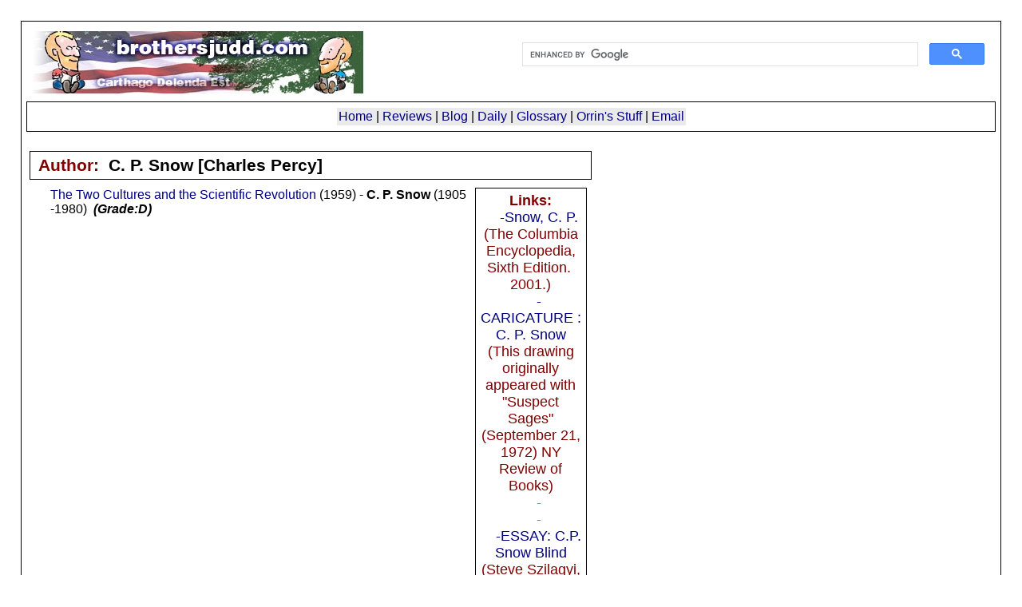

--- FILE ---
content_type: text/html;charset=UTF-8
request_url: http://brothersjudd.com/index.cfm/fuseaction/reviews.authlist/author_id/842
body_size: 4474
content:

<!--  fbx_sesConverter.cfm  -->
<base href="https://brothersjudd.com/"><!DOCTYPE HTML PUBLIC "-//W3C//DTD HTML 4.0 Transitional//EN">
<html><head>
	<title>Books by C. P. Snow reviewed - BrothersJudd.com</title>
	<meta name="viewport" content="width=device-width, initial-scale=1">
	<meta name="classification" content="Education">
   <meta name="description" content="BrothersJudd.com reviews books by C. P. Snow (e.g.,The Two Cultures and the Scientific Revolution - Grade:D)">
   <meta name="keywords" content="Snow, The Two Cultures and the Scientific Revolution, reviews, Brothers Judd, Orrin Judd, book reviews, conservative, authors, writers, criticism, literature">
   <meta name="author" content="The Brothers Judd">
   <meta name="reply-to" content="orrin@brothersjudd.com">
   <meta name="bulletin-text" content="The Judd Brothers Guarantee of Quality: One or both of us have read every book recommended here & we are sure that the average reader will enjoy each and every one of them.  This site contains book reviews and lists of books and authors recommended by the">
   <meta http-equiv="resource-type" content="document">
   <meta http-equiv="revisit-after" content="3 days">
   <meta http-equiv="robots" content="ALL">
   <meta http-equiv="distribution" content="Global">
   <meta http-equiv="rating" content="Safe For Kids">
   <meta http-equiv="copyright" content="Stephen and Orrin Judd">
   <meta http-equiv="language" content="en-us">

	<LINK rel="stylesheet" href="css/fbof.css">
	<LINK rel="stylesheet" href="css/nsreview.css">
	<link rel="alternate" type="application/rss+xml" title="RSS" href="http://feeds2.feedburner.com/BrothersJuddBookReviews" />
	

	
</head>

<body>
<div id="content">

	<div id="title">
	
		<div style="width: 50%;float:right;">
<script>
  (function() {
    var cx = '015594663024952274406:nmoko0mbbg8';
    var gcse = document.createElement('script');
    gcse.type = 'text/javascript';
    gcse.async = true;
    gcse.src = (document.location.protocol == 'https:' ? 'https:' : 'http:') +
        '//www.google.com/cse/cse.js?cx=' + cx;
    var s = document.getElementsByTagName('script')[0];
    s.parentNode.insertBefore(gcse, s);
  })();
</script>
<gcse:search></gcse:search>
</div>
<!-- Google CSE Search Box Ends -->
		<a href="http://www.brothersjudd.com"><img src="graphics/juddlogo.jpg" border="0" alt="BrothersJudd.com"></a></td>
	<br />
<h1><table border="0" cellspacing="2" cellpadding="2" align="center">
<tr>
    <td bgcolor="#EAEAEA">
	
	<a href="/">Home</a> |
	<a href="index.cfm/fuseaction/reviews.home">Reviews</a> |
	<a href="https://brothersjuddblog.com/">Blog</a> |
	<a href="index.cfm/fuseaction/daily.now">Daily</a> |
	<a href="index.cfm/fuseaction/static.home/page/glossary">Glossary</a> |
	<a href="index.cfm/fuseaction/static.home/page/orrinstuff">Orrin's Stuff</a> |
	<a href="mailto:orrin@brothersjudd.com">Email</a>
	
	</td>
</tr>
</table>
</h1>

	</div>

<table cellpadding="2" cellspacing="2" border="0">
	<tr>
		<td valign="top">
			 
<div itemscope itemtype="http://schema.org/Person">
	<div id="title">
	<h1>Author:&nbsp;&nbsp;<font color="#000000"><span itemprop="name">C. P. Snow</span> [Charles Percy]</font></h1>
	</div>
	
	<div id="menu"> 
		<div id="menuheader" class="menus">
			<strong>Links:</strong><br>&nbsp;&nbsp;&nbsp; <a href="http://www.bartleby.com/65/sn/Snow-CP.html">-Snow,
C. P.</a> (The Columbia Encyclopedia, Sixth Edition.&nbsp; 2001.)
<br>&nbsp;&nbsp;&nbsp; <a href="http://www.nybooks.com/gallery/212">-CARICATURE
: C. P. Snow</a> (This drawing originally appeared with "Suspect Sages"
(September 21, 1972) NY Review of Books)
<br>&nbsp;&nbsp;&nbsp; <a href="">-

<br>&nbsp;&nbsp;&nbsp; <a href="">-

<br>&nbsp;&nbsp;&nbsp; <a href="https://3quarksdaily.com/3quarksdaily/2025/09/c-p-snow-blind.html">-ESSAY: C.P. Snow Blind</a> (Steve Szilagyi, 9/234/25, 3Quarks)

<br>&nbsp;&nbsp;&nbsp; <a href="https://www.thearticle.com/science-business-and-the-humanities-cp-snows-two-cultures-sixty-years-on">-ESSAY: Science, business and the humanities: CP Snow’s ‘Two Cultures’ sixty years on  </a> (AC Grayling, October 2021, The Article)
<br>&nbsp;&nbsp;&nbsp; <a href=http://www.nysun.com/article/23534?access=989248>-ESSAY:  C.P. Snow: Bridging the Two-Cultures Divide</a> (DAVID P. BARASH, 11/25/05, The Chronicle Review)
<br>&nbsp;&nbsp;&nbsp; <a href="http://www.newcriterion.com/archive/12/feb94/cultures.htm">-ESSAY
: "The Two Cultures" Today</a> (Roger Kimball, The New Criterion, February
1994)
<br>&nbsp;&nbsp;&nbsp; <a href="http://education.guardian.co.uk/higher/news/story/0,9830,643644,00.html">-ESSAY
: Two cultures still : It is 40 years since CP Snow raged against the marginalisation
of science</a> (Martin Kettle, February 2, 2002, The Guardian)
<br>&nbsp;&nbsp;&nbsp; <a href="http://education.guardian.co.uk/higher/comment/story/0,9828,658982,00.html">-ESSAY
: Agreeing to disagree</a> : Communication will help bridge the gap between
science and humanities, and lead to a greater understanding of both (Dr
Ian Gibson, February 28, 2002, The Guardian)
<br>&nbsp;&nbsp;&nbsp; <a href="http://serendip.brynmawr.edu/sci_cult/TwoCultures.html">-ESSAY
: Two Cultures or One?</a> (Serendip )
<br>&nbsp;&nbsp;&nbsp; <a href="http://www.smithsonianmag.si.edu/smithsonian/issues97/oct97/phenom_oct97.html">-ESSAY
: Two Cultures: Never The Twain Shall Meet?</a> : Scientists wonder why
today the word "Intellectual" is used to describe only those in arts and
letters (John P. Wiley, Jr. , October 1997, Smithsonian Magazine)
<br>&nbsp;&nbsp;&nbsp; <a href="http://www.edge.org/3rd_culture/">-ESSAY
: The Third Culture</a> : The third culture consists of those scientists
and other thinkers in the empirical world who, through their work and expository
writing, are taking the place of the traditional intellectual in rendering
visible the deeper meanings of our lives, redefining who and what we are.&nbsp;
(John Brockman, Edge)
<br>&nbsp;&nbsp;&nbsp; <a href="http://www.stange.simplenet.com/publications/intertwining2cults.html">-ESSAY
: INTERTWINING THE TWO CULTURES IN THE YEAR TWO THOUSAND</a> (Ken Stange,
June 1998)
<br>&nbsp;&nbsp;&nbsp; <a href="http://www.nap.edu/issues/14.3/edjrnl.htm">-ESSAY
:&nbsp; The Two Cultures Revisited</a> : Let's try again to close the gap
between the sciences and the humanities. (KEVIN FINNERAN, Spring 1998,
Issues in Science &amp; Technology)
<br>&nbsp;&nbsp;&nbsp; <a href="http://www.rice.edu/projects/reno/rn/1995/09-21-1995/09-21-1995_Griffiths_Looks_at_+Two_Cultures+_Today.html">-ESSAY
: Griffiths Looks at `Two Cultures' Today</a> (The Rice University Weekly,
09-21-1995)
<br>&nbsp;&nbsp;&nbsp; <a href="http://space.mit.edu/~dd/ECON/two_cultures.html">-ESSAY
: C.P. Snow's Two Cultures: Hardware and Software, Discovery and Creation</a>&nbsp;
(Dan Dewey, MIT)
<br>&nbsp;&nbsp;&nbsp; <a href=http://www.opendemocracy.net/forum/document_details.asp?CatID=18&DocID=1730>-ESSAY: Closing time in the gardens of the West: Anthony Powell and C. P. Snow</a>: Why has Snow's static, English, scientism faded where Powell's fluid, Europeanised, high Tory sensibility retains its currency? A fascinating tale of money, Englishness, and social morbidity. (Chris Harvie, 21 August 2002, Open Democracy)
<br>&nbsp;&nbsp;&nbsp; <a href="http://cygnus.sas.upenn.edu/sasalum/newsltr/winter97/Balamuth.html">-INTERVIEW
: The Importance of Understanding Science : An Interview with David Balamuth</a>
(Penn Arts &amp; Science, Winter 1997)
<br>&nbsp;&nbsp;&nbsp; <a href="http://academics.vmi.edu/gen_ed/Two_Cultures.html">-LINKS
: Two Cultures</a> : Web sites relating to the Snow-Leavis Controversy
<br>&nbsp;&nbsp;&nbsp; <a href="http://dannyreviews.com/h/The_Two_Cultures.html">-REVIEW
: of Two Cultures</a> (Danny Yee's Book Reviews)
		</div>
	</div> 
		<p><a href="index.cfm/fuseaction/reviews.detail/book_id/991/Two%20Cultures.htm">The Two Cultures and the Scientific Revolution</a> (1959) - <strong>C. P. Snow</strong> (1905	
	-1980)&nbsp;&nbsp;<strong><em>(Grade:D)</em></strong><br><br></p>
</div>
</div>

		</td>
	</tr>
</table>


<br>
<div id="copyright">
		<br><br>Copyright 1998-2015 Orrin Judd<br><br>

</div>

<script type="text/javascript" src="http://www.assoc-amazon.com/s/link-enhancer?tag=juddsbookreviews"></script>
<noscript><img src="http://www.assoc-amazon.com/s/noscript?tag=juddsbookreviews" /></noscript>
<script type="text/javascript">
  var _gaq = _gaq || [];
  _gaq.push(['_setAccount', 'UA-57609-1']);
  _gaq.push(['_trackPageview']);
  (function() {
    var ga = document.createElement('script'); ga.type = 'text/javascript'; ga.async = true;
    ga.src = ('https:' == document.location.protocol ? 'https://ssl' : 'http://www') + '.google-analytics.com/ga.js';
    var s = document.getElementsByTagName('script')[0]; s.parentNode.insertBefore(ga, s);
  })();
</script> 
</body>
</html>